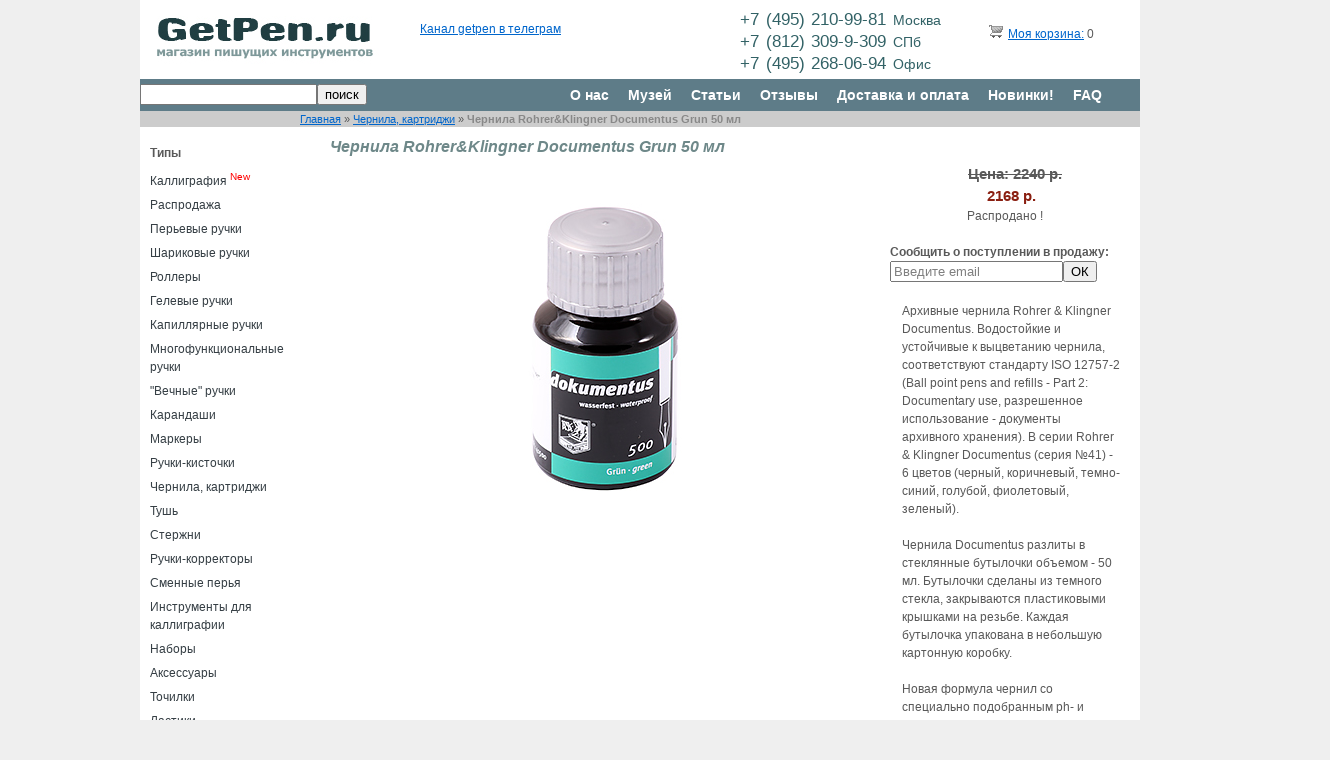

--- FILE ---
content_type: text/html; charset=UTF-8
request_url: https://getpen.ru/rohrer-klingner-doc-green/i/4179
body_size: 9007
content:
<!DOCTYPE html PUBLIC "-//W3C//DTD XHTML 1.0 Transitional//EN" "http://www.w3.org/TR/xhtml1/DTD/xhtml1-transitional.dtd">
<html xmlns="http://www.w3.org/1999/xhtml" xmlns="http://www.w3.org/1999/html" xml:lang="ru" lang="ru">
<head>
	<meta http-equiv="Content-Type" content="text/html; charset=utf-8" />
	<meta name="language" content="ru" />
	<meta content="origin" id="mref" name="referrer">
	<link rel="stylesheet" type="text/css" href="/assets/85a494b0/rating/jquery.rating.css" />
<script type="text/javascript" src="/assets/85a494b0/jquery.js"></script>
<script type="text/javascript" src="/assets/85a494b0/jquery.metadata.js"></script>
<script type="text/javascript" src="/assets/85a494b0/jquery.rating.js"></script>
<title>Чернила Rohrer&amp;Klingner Documentus Grun 50 мл 41-5000-50 - getpen.ru</title>
	    	<!-- blueprint CSS framework -->
	<link rel="stylesheet" type="text/css" href="/css/screen.css" media="screen, projection" />
	<link rel="stylesheet" type="text/css" href="/css/form.css" media="screen, projection" />
	<link rel="stylesheet" type="text/css" href="/css/print.css" media="print" />
	<link rel="stylesheet" type="text/css" href="/css/style.css?125" media="screen, projection" />
	<link rel="stylesheet" href="/css/owl.carousel.css">
    <link rel="stylesheet" href="/css/owl.theme.css">
    <link rel="stylesheet" href="/css/orbit-1.2.3.css">

    <!--[if lt IE 8]>
	<link rel="stylesheet" type="text/css" href="/css/ie.css" media="screen, projection" />
	     <style type="text/css">
			         .timer { display: none !important; }
			         div.caption { background:transparent; filter:progid:DXImageTransform.Microsoft.gradient(startColorstr=#99000000,endColorstr=#99000000);zoom: 1; }
			    </style>
	<![endif]-->
    	<script type="text/javascript" src="/lib/jquery.jcarousel.min.js"></script>
	<script type="text/javascript" src="/lib/jquery.orbit-1.2.3.min.js"></script>
    <script type="text/javascript" src="/lib/owl.carousel.js"></script>


    <script src="/tinyslider/tinyslider292min.js"></script>
    <link rel="stylesheet" href="/tinyslider/tinyslider294.css">
    <!--[if (lt IE 9)]><script src="https://cdnjs.cloudflare.com/ajax/libs/tiny-slider/2.9.4/min/tiny-slider.helper.ie8.js"></script><![endif]-->

				<script type="text/javascript" src="/lib/jquery.reel.js"></script>
		

	<link rel="stylesheet" type="text/css" href="/skins/ie7/skin.css" />
	<!-- Вставьте этот тег в заголовок или непосредственно перед закрывающим тегом . -->
	<script type="text/javascript" src="//vk.com/js/api/openapi.js?55"></script>
	<script type="text/javascript">
  		VK.init({apiId: 3151697, onlyWidgets: true});
	</script>



</head>

<body>

<div class="container showgrid" id="page">

	<!-- header -->
	<div id="logo" class="span-6">
		<a href="/"><img src="/images/logo2a.jpg"/></a>
	</div>

	<div class="span-8 prepend-1">


<div class="prepend-1 span-4 last" style="margin-top:18px;">
<div id="vk_like"></div>
<script type="text/javascript">
VK.Widgets.Like("vk_like", {type: "mini", height: 18, pageUrl: "http://getpen.ru/"});
</script>
</div>

<div class="span-8 last" style="margin-top:2px;">
<!--a href="https://twitter.com/getpenru" class="twitter-follow-button" data-show-count="false" data-lang="ru">Читать @getpenru</a>
<script type="text/javascript">!function(d,s,id){var js,fjs=d.getElementsByTagName(s)[0];if(!d.getElementById(id)){js=d.createElement(s);js.id=id;js.src="//platform.twitter.com/widgets.js";fjs.parentNode.insertBefore(js,fjs);}}(document,"script","twitter-wjs");</script-->
	<a href="https://t.me/getpen">Канал getpen в телеграм</a>
</div>

	</div>

    <div id="phone" class="span-6">
        <p>+7&nbsp;(495)&nbsp;210-99-81&nbsp;<small>Москва</small></p>
        <p>+7&nbsp;(812)&nbsp;309-9-309&nbsp;<small>СПб</small></p>
        <p>+7&nbsp;(495)&nbsp;268-06-94&nbsp;<small>Офис</small></p>
    </div>


	<div id="cart" class="span-4 last">
		<span>&nbsp;&nbsp;&nbsp;<a href="/index.php?r=site/showCart" rel="nofollow"><img src="/images/trolley.png"/></a></span>
		<span><a href="/index.php?r=site/showCart" rel="nofollow">Моя корзина:</a>
					0
		        </span>
	</div>

	<br class="clear"/>

	<div id="mainmenu" class="span-24 last" align="right">
			<div class="span-10" align="left"><form method="get" action="/search/"><input style="float:left;margin-top:5px;" type="text" name="text" value=""/><input style="float:left;margin-top:5px;" type="submit" value="поиск"/></form>
<div style="float:left;margin-top:7px;color:#ccc;"></div>
</div>
			<div class="span-15 last">
			<ul id="yw0">
<li><a href="/about/">О нас</a></li>
<li><a href="/museum">Музей</a></li>
<li><a href="/articles/">Статьи</a></li>
<li><a href="/review/">Отзывы</a></li>
<li><a href="/delivery/">Доставка и оплата</a></li>
<li><a href="/new/">Новинки!</a></li>
<li><a href="/faq/">FAQ</a></li>
</ul>			</div>
	</div>

	<div class="span-24 last" style="background-color:#CCC">
		<div class="prepend-4 span-20">
		<div class="breadcrumbs">
<a href="/">Главная</a> &raquo; <a href="/inks/c/6">Чернила, картриджи</a> &raquo; <span>Чернила Rohrer&amp;Klingner Documentus Grun 50 мл</span></div>		</div>
	</div>


	<div id="leftmenu" class="span-4">
		
		<div style="padding:17px 0px 0px 10px;font-weight:bold;">Типы</div>
				<ul>
			<li><a href="/#calligraphy">Каллиграфия</a> <sup><font color="red">New</font></sup></li>
					<li class="">
				<a href="/sale/c/23">Распродажа</a>
			</li>
					<li class="">
				<a href="/fountain-pens/c/1">Перьевые ручки</a>
			</li>
					<li class="">
				<a href="/ballpoint-pens/c/2">Шариковые ручки</a>
			</li>
					<li class="">
				<a href="/rollerball-pens/c/3">Роллеры</a>
			</li>
					<li class="">
				<a href="/gel-pens/c/4">Гелевые ручки</a>
			</li>
					<li class="">
				<a href="/marker-pens/c/8">Капиллярные ручки</a>
			</li>
					<li class="">
				<a href="/multipens/c/13">Многофункциональные ручки</a>
			</li>
					<li class="">
				<a href="/ethergraf-pens/c/22">"Вечные" ручки</a>
			</li>
					<li class="">
				<a href="/pencils/c/5">Карандаши</a>
			</li>
					<li class="">
				<a href="/highlighters/c/11">Маркеры</a>
			</li>
					<li class="">
				<a href="/brush-pens/c/9">Ручки-кисточки</a>
			</li>
					<li class="">
				<a href="/inks/c/6">Чернила, картриджи</a>
			</li>
					<li class="">
				<a href="/calligraphy-ink/c/26">Тушь</a>
			</li>
					<li class="">
				<a href="/refills/c/7">Стержни</a>
			</li>
					<li class="">
				<a href="/correction pens/c/10">Ручки-корректоры</a>
			</li>
					<li class="">
				<a href="/nibs/c/21">Сменные перья</a>
			</li>
					<li class="">
				<a href="/penholder/c/27">Инструменты для каллиграфии</a>
			</li>
					<li class="">
				<a href="/set/c/12">Наборы</a>
			</li>
					<li class="">
				<a href="/accessories/c/15">Аксессуары</a>
			</li>
					<li class="">
				<a href="/sharpener/c/24">Точилки</a>
			</li>
					<li class="">
				<a href="/eraser/c/25">Ластики</a>
			</li>
					<li class="">
				<a href="/cases/c/19">Пеналы</a>
			</li>
					<li class="">
				<a href="/paper/c/16">Блокноты, бумага</a>
			</li>
					<li class="">
				<a href="/books/c/20">Книги, прописи</a>
			</li>
					<li class="">
				<a href="/presents/c/18">Подарочные сертификаты</a>
			</li>
					<li class="">
				<a href="//c/17"></a>
			</li>
				</ul>

		<div style="padding:17px 0px 0px 10px;font-weight:bold;">Бренды</div>
				<ul>
					<li class="">
				<a href="/armpen/b/64">Arm.Pen</a>
			</li>
					<li class="">
				<a href="/aurora/b/45">Aurora</a>
			</li>
					<li class="">
				<a href="/boker/b/36">Böker</a>
			</li>
					<li class="">
				<a href="/brause/b/51">Brause</a>
			</li>
					<li class="">
				<a href="/carandache/b/50">Caran d’Ache</a>
			</li>
					<li class="">
				<a href="/carioca/b/115">Carioca</a>
			</li>
					<li class="">
				<a href="/сlairefontaine /b/57">Clairefontaine</a>
			</li>
					<li class="">
				<a href="/cretacolor/b/35">Cretacolor</a>
			</li>
					<li class="">
				<a href="/cross/b/44">Cross</a>
			</li>
					<li class="">
				<a href="/dalerrowney/b/85">Daler Rowney</a>
			</li>
					<li class="">
				<a href="/de-atramentis/b/47">De Atramentis</a>
			</li>
					<li class="">
				<a href="/diamine/b/32">Diamine</a>
			</li>
					<li class="">
				<a href="/diplomat/b/29">Diplomat</a>
			</li>
					<li class="">
				<a href="/edding/b/42">Edding</a>
			</li>
					<li class="">
				<a href="/faber-castell/b/21">Faber-Castell</a>
			</li>
					<li class="">
				<a href="/falafel/b/109">Falafel books</a>
			</li>
					<li class="">
				<a href="/figaro/b/111">Figaro</a>
			</li>
					<li class="">
				<a href="/finetec/b/74">Finetec</a>
			</li>
					<li class="">
				<a href="/fisher-space-pen/b/33">Fisher Space Pen</a>
			</li>
					<li class="">
				<a href="/flyer/b/119">Flyer</a>
			</li>
					<li class="">
				<a href="/franklin_covey/b/13">Franklin Covey</a>
			</li>
					<li class="">
				<a href="/getpen/b/25">GetPen</a>
			</li>
					<li class="">
				<a href="/Hauser/b/94">Hauser</a>
			</li>
					<li class="">
				<a href="/hmm/b/97">HMM</a>
			</li>
					<li class="">
				<a href="/iwako/b/113">Iwako</a>
			</li>
					<li class="">
				<a href="/jherbin/b/48">J.Herbin</a>
			</li>
					<li class="">
				<a href="/jinhao/b/110">Jinhao</a>
			</li>
					<li class="">
				<a href="/kaweco/b/12">Kaweco</a>
			</li>
					<li class="">
				<a href="/koh-i-noor/b/63">Koh-i-Noor</a>
			</li>
					<li class="">
				<a href="/kum/b/24">Kum</a>
			</li>
					<li class="">
				<a href="/kuretake/b/16">Kuretake</a>
			</li>
					<li class="">
				<a href="/lamy/b/9">Lamy</a>
			</li>
					<li class="">
				<a href="/leonardt/b/62">Leonardt</a>
			</li>
					<li class="">
				<a href="/leuchtturm1917/b/90">Leuchtturm1917</a>
			</li>
					<li class="">
				<a href="/lullaleam/b/96">LullaLeam</a>
			</li>
					<li class="">
				<a href="/manuscript/b/77">Manuscript</a>
			</li>
					<li class="">
				<a href="/milan/b/71">Milan</a>
			</li>
					<li class="">
				<a href="/moleskine/b/38">Moleskine</a>
			</li>
					<li class="">
				<a href="/moonman/b/102">Moonman / Majohn</a>
			</li>
					<li class="">
				<a href="/multibook/b/116">Multibook</a>
			</li>
					<li class="">
				<a href="/mungyo/b/112">Mungyo</a>
			</li>
					<li class="">
				<a href="/nikspens/b/101">Nik's Pens</a>
			</li>
					<li class="">
				<a href="/nikko/b/59">Nikko</a>
			</li>
					<li class="">
				<a href="/obliquepen/b/70">ObliquePen</a>
			</li>
					<li class="">
				<a href="/ohto/b/3">Ohto</a>
			</li>
					<li class="">
				<a href="/parker/b/10">Parker</a>
			</li>
					<li class="">
				<a href="/pelikan/b/49">Pelikan</a>
			</li>
					<li class="">
				<a href="/penac/b/18">Penac</a>
			</li>
					<li class="">
				<a href="/penbbs/b/121">PenBBS</a>
			</li>
					<li class="">
				<a href="/pentel/b/2">Pentel</a>
			</li>
					<li class="">
				<a href="/pierre-cardin/b/92">Pierre Cardin</a>
			</li>
					<li class="">
				<a href="/pilot/b/1">Pilot</a>
			</li>
					<li class="">
				<a href="/pininfarina/b/87">Pininfarina Segno</a>
			</li>
					<li class="">
				<a href="/platinum/b/11">Platinum </a>
			</li>
					<li class="">
				<a href="/popelpen/b/69">Popelpen</a>
			</li>
					<li class="">
				<a href="/rhodia/b/83">Rhodia</a>
			</li>
					<li class="">
				<a href="/rohrer-klingner/b/65">Rohrer & Klingner</a>
			</li>
					<li class="">
				<a href="/rotring/b/17">Rotring</a>
			</li>
					<li class="">
				<a href="/royal-talens/b/67">Royal Talens</a>
			</li>
					<li class="">
				<a href="/sailor/b/14">Sailor</a>
			</li>
					<li class="">
				<a href="/sakura/b/34">Sakura</a>
			</li>
					<li class="">
				<a href="/schneider /b/76">Schneider</a>
			</li>
					<li class="">
				<a href="/sennelier/b/120">Sennelier</a>
			</li>
					<li class="">
				<a href="/smlt/b/93">SM-LT</a>
			</li>
					<li class="">
				<a href="/speedball/b/52">Speedball</a>
			</li>
					<li class="">
				<a href="/stabilo/b/19">Stabilo</a>
			</li>
					<li class="">
				<a href="/staedtler/b/22">Staedtler</a>
			</li>
					<li class="">
				<a href="/tachikawa/b/58">Tachikawa</a>
			</li>
					<li class="">
				<a href="/tintura/b/103">Tintura</a>
			</li>
					<li class="">
				<a href="/tombow/b/15">Tombow</a>
			</li>
					<li class="">
				<a href="/twsbi/b/28">TWSBI</a>
			</li>
					<li class="">
				<a href="/uni-ball/b/4">Uni-ball</a>
			</li>
					<li class="">
				<a href="/visconti/b/46">Visconti</a>
			</li>
					<li class="">
				<a href="/waterman/b/8">Waterman</a>
			</li>
					<li class="">
				<a href="/wearingeul/b/107">Wearingeul</a>
			</li>
					<li class="">
				<a href="/williammitchell/b/84">William Mitchell</a>
			</li>
					<li class="">
				<a href="/winsor-newton/b/68">Winsor&Newton</a>
			</li>
					<li class="">
				<a href="/zebra/b/5">Zebra</a>
			</li>
					<li class="">
				<a href="/Vesch/b/89">Вещь</a>
			</li>
					<li class="">
				<a href="/artofcalligraphy/b/81">Искусство красивого письма</a>
			</li>
					<li class="">
				<a href="/malevich/b/108">Малевичъ</a>
			</li>
					<li class="">
				<a href="/mann-ivanov-ferber/b/54">Манн, Иванов и Фербер</a>
			</li>
					<li class="">
				<a href="/myplan/b/86">МОЙПЛАН</a>
			</li>
					<li class="">
				<a href="/poganka/b/117">Поганка</a>
			</li>
					<li class="">
				<a href="/podpisnie/b/91">Подписные Издания</a>
			</li>
					<li class="">
				<a href="/rabotai/b/114">Просто Работай</a>
			</li>
					<li class="">
				<a href="/orgtekhnika/b/95">Ярославский завод</a>
			</li>
				</ul>

        		    <a href="http://indinotes.com"><img alt="indinotes.com — купи дизайнерский блокнот или скетчбук для своей новой ручки" title="indinotes.com — купи дизайнерский блокнот или скетчбук для своей новой ручки" src="/slides/indi-getpen-04.jpg"></a><br><br>
			<a href="https://figaro-studio.ru/businesscursive"><img alt="Школа каллиграфии" title="Школа каллиграфии" src="/img/figaro.jpg"></a><br><br>

		
	</div>

	<div class="span-20 last" style="margin-bottom:75px;padding-left:30px;width:810px;">
		<div>
			<h1>Чернила Rohrer&Klingner Documentus Grun 50 мл</h1>

<div class="span-20 last">
<div class="span-14">
			<img src="/rohrer-klingner-doc-green/big/4179/1.jpg"/>
		<!-- small photo -->
	<!-- eof small photo -->
    <br>
        <br>

	
</div>





<div align="center">
	<div>
                    <span class="desc_price" style="padding-left:20px;">
                <strike>Цена: 2240 р.</strike><br>
                &nbsp;&nbsp;&nbsp;&nbsp;&nbsp;&nbsp;&nbsp;&nbsp;<span style="color:#8a1f11;">2168 р.</span>
            </span>
            </div>
	<div>
					Распродано !
			<br><br>
			<div id="block" style="text-align:left;">
			<strong>Сообщить о поступлении в продажу:</strong><br>
			<form action="/index.php?r=site/tellme" method="post" id='cartform'>
			<input type="hidden" name="item_id" value="4179">
			<input style="float:left;width:165px;" type="text" name="txt" title="Введите email"/>
			<input type="submit" value="ОК"/>
			</form>
            </div>
			</div>
</div>




	<div style="float:left; width:218px; padding-left:12px;margin-top:20px;">
 	<div style="margin-bottom:20px;">Архивные чернила Rohrer & Klingner Documentus. Водостойкие и устойчивые к выцветанию чернила, соответствуют стандарту ISO 12757-2 (Ball point pens and refills - Part 2: Documentary use, разрешенное использование - документы архивного хранения). В серии Rohrer & Klingner Documentus (серия №41) - 6 цветов (черный, коричневый, темно-синий, голубой, фиолетовый, зеленый).
<br><br>
Чернила Documentus разлиты в стеклянные бутылочки объемом - 50 мл. Бутылочки сделаны из темного стекла, закрываются пластиковыми крышками на резьбе. Каждая бутылочка упакована в небольшую картонную коробку.
<br><br>
Новая формула чернил со специально подобранным ph- и текучестью обеспечивает комфортное письмо современными перьевыми ручками с любой системой заправки (поршневые, картриджно-конверторные, аэрометрические). 
<br><br>
Documentus 41 500 Grun - нежный оттенок между светло-зеленым и изумрудным.
<br><br>
Единственное, на что производитель обращает внимание в инструкции - при использовании этих чернил не оставлять ручку без колпачка. Но совершенно не лишним будет соблюдение полного протокола безопасности getpen.ru для перманентных и пигментных чернил:<br>
1. Нельзя оставлять ручку надолго с незакрытым или неплотно закрытым колпачком.<br>
2. Если ручка не будет долго использоваться, чернила нужно слить, а ручку промыть, оставлять надолго (несколько недель) даже при плотно закрытом колпачке не рекомендуется.<br>
3. После того как чернила закончились, перед следующей заправкой, ручку нужно тщательно промыть, особенно, если после пигментных чернил Rohrer & Klingner в нее будут залиты чернила другого типа.<br>
<br><br>
Вес бутылочки 129.4 грамма. Объем - 50 мл.
<br><br>
Сделано в Германии.</div>
	
		<div><span>Производитель:</span><span class="pval">Rohrer & Klingner</span></div>
	
		<div>Артикул:<span class="pval">41-5000-50</span></div>
	

	

	
	

	
	

    
    
    


    
    
	
	</div>
</div>



<div class="span-20 last">
    <hr>
    
	





<hr>
		        
		

		

<script type="text/javascript">
function textboxHint(id, options) {
    var o = { selector: 'input:text[title]', blurClass:'blur' };
    $e = $('#'+id);
    $.extend(true, o, options || {});

    if ($e.is(':text')) {
      if (!$e.attr('title')) $e = null;
    } else {
      $e = $e.find(o.selector);
    }
    if ($e) {
      $e.each(function() {
      var $t = $(this);
      if ($.trim($t.val()).length == 0) { $t.val($t.attr('title')); }
      if ($t.val() == $t.attr('title')) {
	$t.addClass(o.blurClass);
      } else {
        $t.removeClass(o.blurClass);
      }

     $t.focus(function() {
	if ($.trim($t.val()) == $t.attr('title')) {
	  $t.val('');
	  $t.removeClass(o.blurClass);
	}
	}).blur(function() {
	  var val = $.trim($t.val());
	  if (val.length == 0 || val == $t.attr('title')) {
	    $t.val($t.attr('title'));
	    $t.addClass(o.blurClass);
	  }
	});
         // empty the text box on form submit
	$(this.form).submit(function(){
	  if ($.trim($t.val()) == $t.attr('title')) $t.val('');
	});
   });
 }
}
$(window).load(function() {
	$('#featured').orbit({
		timer: false,
		bullets: true
    });
});
$(document).ready(function() {
    	$('#mycarousel').jcarousel();
	textboxHint("block");
});
</script>

<br><br>
<hr>
С этим товаром покупают<br><br>





    <!-- Покупают с ... -->
    <div class="customize-tools">
        <div class="addcar">
                                    <div>
                        <a href="/royal-talens-ecoline-brush-601/i/9/4546"><img width="155" src="/royal-talens-ecoline-brush-601/img/4546.jpg" width="155"/></a>
                        <div align="center" style="width:155px;">
                            <a style="font-size:10px;" href="/royal-talens-ecoline-brush-601/i/9/4546">
                                                                Маркер акварельный Royal Talens Ecoline                             </a>
                        </div>
                    </div>
                                    <div>
                        <a href="/zebra-sarasa-darkgreen/i/4/4707"><img width="155" src="/zebra-sarasa-darkgreen/img/4707.jpg" width="155"/></a>
                        <div align="center" style="width:155px;">
                            <a style="font-size:10px;" href="/zebra-sarasa-darkgreen/i/4/4707">
                                                                Zebra Sarasa Clip 0.5                             </a>
                        </div>
                    </div>
                        </div>
        <ul class="addcarcon controls" style="margin-top:-70px;margin-bottom:120px;">
            <li class="prev">
                <img width="16" src="/tinyslider/prev.png" alt="">
            </li>
            <li class="next">
                <img width="16" src="/tinyslider/next.png" alt="">
            </li>
        </ul>
    </div>
        <script type="module">
        let slideradd = tns({
            "container": ".addcar",
            "controlsContainer": ".addcarcon",
            items:4,
            slideBy:4
        });
    </script>
        <!-- eof Покупают с -->
    <br class="clear:both;">
















		

<br class="clear"/>
<h4 class="margin-top:1em;">Написать отзыв o Чернила Rohrer&Klingner Documentus Grun 50 мл</h4>

<div class="form">

<form id="reply-reply-form" action="/rohrer-klingner-doc-green/i/4179" method="post">
	<input name="Reply[item_id]" id="Reply_item_id" type="hidden" value="4179" />
	<div class="row">
		<span id="star">
<input class="{split:2}" id="star_0" value="1" type="radio" name="star" />
<input class="{split:2}" id="star_1" value="2" type="radio" name="star" />
<input class="{split:2}" id="star_2" value="3" type="radio" name="star" />
<input class="{split:2}" id="star_3" value="4" type="radio" name="star" />
<input class="{split:2}" id="star_4" value="5" type="radio" name="star" />
<input class="{split:2}" id="star_5" value="6" type="radio" name="star" />
<input class="{split:2}" id="star_6" value="7" type="radio" name="star" />
<input class="{split:2}" id="star_7" value="8" type="radio" name="star" />
<input class="{split:2}" id="star_8" value="9" type="radio" name="star" />
<input class="{split:2}" id="star_9" value="10" type="radio" name="star" />
</span>	</div>
	<br class="clear">

	<div class="row">
		<label for="Reply_nm">Имя</label>		<input name="Reply[nm]" id="Reply_nm" type="text" maxlength="1024" />			</div>

	<div class="row">
		<label for="Reply_txt" class="required">Отзыв <span class="required">*</span></label>		<textarea rows="6" cols="50" name="Reply[txt]" id="Reply_txt"></textarea>			</div>


	<div class="row buttons">
		<input type="submit" name="yt0" value="Опубликовать" />	</div>

</form>
</div><!-- form -->

</ul>
		</div>
	</div>

	<hr>

	<div class="span-24">
		<div class="prepend-0 span-8" style="margin-left:10px;">По всем вопросам:
			<br><span style="font-size:1.4em;margin-left:3em;"><a href="mailto:info@getpen.ru">info@getpen.ru</a></span><br><span style="font-size:1.4em;margin-left:3em;font-weight:bold;">+7 (495) 268 06 94</span><br><br><span style="font-size:1.4em;margin-left:3em;">&copy; <a href="/info/">ООО "Арт-Тренд"</a></span>
			<p>&nbsp;&nbsp;<a style="margin-left:3em;" href="/conf">Обработка перс. данных</a></p>
		</div>
		<div class="span-4">
			<p><strong>Магазин</strong></p>
			<p>&nbsp;&nbsp;<a href="/about/">О&nbsp;нас</a></p>
			<p>&nbsp;&nbsp;<a href="/review/">Отзывы</a></p>
			<p>&nbsp;&nbsp;<a href="/bonus/">Скидки&nbsp;и&nbsp;бонусы</a></p>
			<p>&nbsp;&nbsp;<a href="/delivery/">Доставка&nbsp;и&nbsp;оплата</a></p>
			<p>&nbsp;&nbsp;<a href="/new/">Новинки</a></p>
		</div>
		<div class="span-3">
			<p><strong>На&nbsp;связи</strong></p>
			<span style="display:block;margin:5px 0px;"><a style="float:left;" href="https://vk.com/getpen"><img src="/img/vk.png"/></a>&nbsp;<a style="" href="http://vk.com/getpen">ВКонтакте</a></span>
    		<span ><a style="float:left;" href="https://t.me/getpen"><img src="/img/twitter.png"/></a>&nbsp;<a href="https://t.me/getpen">Телеграмм</a><br class="clear"/></span>
		</div>

		<div class="span-3">
			<p><strong>Мы&nbsp;принимаем</strong></p>
			<span ><a style="float:left;"><img src="/img/paylogo.jpg"/></a></span>
		</div>

	</div><!-- footer -->
	<!--div class="prepend-1 span-15 prepend-top">&copy; ООО "Арт-Тренд", 2012</div-->

</div><!-- page -->
<!-- Yandex.Metrika counter --><div style="display:none;"><script type="text/javascript">(function(w, c) { (w[c] = w[c] || []).push(function() { try { w.yaCounter11148298 = new Ya.Metrika({id:11148298, enableAll: true, webvisor: true}); } catch(e) { } }); })(window, "yandex_metrika_callbacks");</script></div><script src="//mc.yandex.ru/metrika/watch.js" type="text/javascript" defer="defer"></script><noscript><div><img src="//mc.yandex.ru/watch/11148298" style="position:absolute; left:-9999px;" alt="" /></div></noscript><!-- /Yandex.Metrika counter -->
<script type="text/javascript">
/*<![CDATA[*/
jQuery(function($) {
jQuery('#star > input').rating();
});
/*]]>*/
</script>
</body>
</html>
